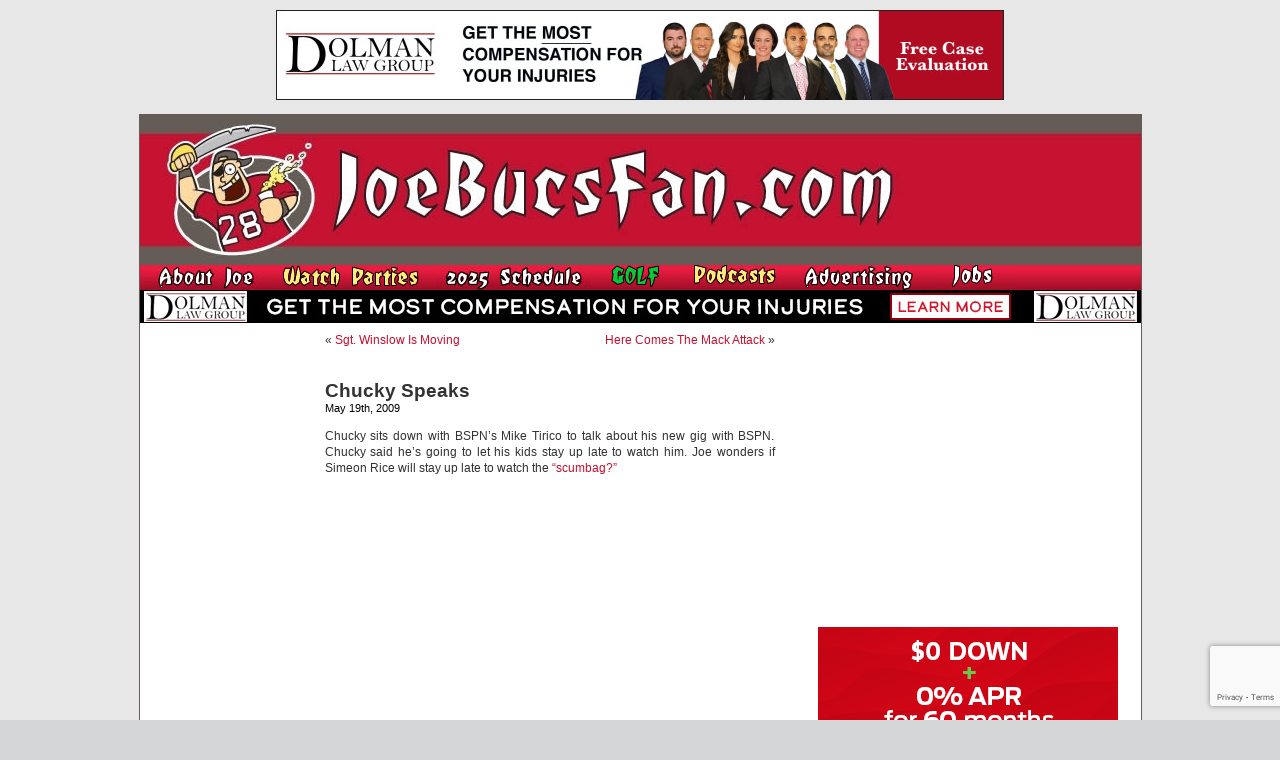

--- FILE ---
content_type: text/html; charset=utf-8
request_url: https://www.google.com/recaptcha/api2/anchor?ar=1&k=6LfXJJkUAAAAAIlMrUg1BIwmGj9UGDEoh_k2asec&co=aHR0cHM6Ly93d3cuam9lYnVjc2Zhbi5jb206NDQz&hl=en&v=TkacYOdEJbdB_JjX802TMer9&size=invisible&anchor-ms=20000&execute-ms=15000&cb=dppbhok2dwsq
body_size: 45684
content:
<!DOCTYPE HTML><html dir="ltr" lang="en"><head><meta http-equiv="Content-Type" content="text/html; charset=UTF-8">
<meta http-equiv="X-UA-Compatible" content="IE=edge">
<title>reCAPTCHA</title>
<style type="text/css">
/* cyrillic-ext */
@font-face {
  font-family: 'Roboto';
  font-style: normal;
  font-weight: 400;
  src: url(//fonts.gstatic.com/s/roboto/v18/KFOmCnqEu92Fr1Mu72xKKTU1Kvnz.woff2) format('woff2');
  unicode-range: U+0460-052F, U+1C80-1C8A, U+20B4, U+2DE0-2DFF, U+A640-A69F, U+FE2E-FE2F;
}
/* cyrillic */
@font-face {
  font-family: 'Roboto';
  font-style: normal;
  font-weight: 400;
  src: url(//fonts.gstatic.com/s/roboto/v18/KFOmCnqEu92Fr1Mu5mxKKTU1Kvnz.woff2) format('woff2');
  unicode-range: U+0301, U+0400-045F, U+0490-0491, U+04B0-04B1, U+2116;
}
/* greek-ext */
@font-face {
  font-family: 'Roboto';
  font-style: normal;
  font-weight: 400;
  src: url(//fonts.gstatic.com/s/roboto/v18/KFOmCnqEu92Fr1Mu7mxKKTU1Kvnz.woff2) format('woff2');
  unicode-range: U+1F00-1FFF;
}
/* greek */
@font-face {
  font-family: 'Roboto';
  font-style: normal;
  font-weight: 400;
  src: url(//fonts.gstatic.com/s/roboto/v18/KFOmCnqEu92Fr1Mu4WxKKTU1Kvnz.woff2) format('woff2');
  unicode-range: U+0370-0377, U+037A-037F, U+0384-038A, U+038C, U+038E-03A1, U+03A3-03FF;
}
/* vietnamese */
@font-face {
  font-family: 'Roboto';
  font-style: normal;
  font-weight: 400;
  src: url(//fonts.gstatic.com/s/roboto/v18/KFOmCnqEu92Fr1Mu7WxKKTU1Kvnz.woff2) format('woff2');
  unicode-range: U+0102-0103, U+0110-0111, U+0128-0129, U+0168-0169, U+01A0-01A1, U+01AF-01B0, U+0300-0301, U+0303-0304, U+0308-0309, U+0323, U+0329, U+1EA0-1EF9, U+20AB;
}
/* latin-ext */
@font-face {
  font-family: 'Roboto';
  font-style: normal;
  font-weight: 400;
  src: url(//fonts.gstatic.com/s/roboto/v18/KFOmCnqEu92Fr1Mu7GxKKTU1Kvnz.woff2) format('woff2');
  unicode-range: U+0100-02BA, U+02BD-02C5, U+02C7-02CC, U+02CE-02D7, U+02DD-02FF, U+0304, U+0308, U+0329, U+1D00-1DBF, U+1E00-1E9F, U+1EF2-1EFF, U+2020, U+20A0-20AB, U+20AD-20C0, U+2113, U+2C60-2C7F, U+A720-A7FF;
}
/* latin */
@font-face {
  font-family: 'Roboto';
  font-style: normal;
  font-weight: 400;
  src: url(//fonts.gstatic.com/s/roboto/v18/KFOmCnqEu92Fr1Mu4mxKKTU1Kg.woff2) format('woff2');
  unicode-range: U+0000-00FF, U+0131, U+0152-0153, U+02BB-02BC, U+02C6, U+02DA, U+02DC, U+0304, U+0308, U+0329, U+2000-206F, U+20AC, U+2122, U+2191, U+2193, U+2212, U+2215, U+FEFF, U+FFFD;
}
/* cyrillic-ext */
@font-face {
  font-family: 'Roboto';
  font-style: normal;
  font-weight: 500;
  src: url(//fonts.gstatic.com/s/roboto/v18/KFOlCnqEu92Fr1MmEU9fCRc4AMP6lbBP.woff2) format('woff2');
  unicode-range: U+0460-052F, U+1C80-1C8A, U+20B4, U+2DE0-2DFF, U+A640-A69F, U+FE2E-FE2F;
}
/* cyrillic */
@font-face {
  font-family: 'Roboto';
  font-style: normal;
  font-weight: 500;
  src: url(//fonts.gstatic.com/s/roboto/v18/KFOlCnqEu92Fr1MmEU9fABc4AMP6lbBP.woff2) format('woff2');
  unicode-range: U+0301, U+0400-045F, U+0490-0491, U+04B0-04B1, U+2116;
}
/* greek-ext */
@font-face {
  font-family: 'Roboto';
  font-style: normal;
  font-weight: 500;
  src: url(//fonts.gstatic.com/s/roboto/v18/KFOlCnqEu92Fr1MmEU9fCBc4AMP6lbBP.woff2) format('woff2');
  unicode-range: U+1F00-1FFF;
}
/* greek */
@font-face {
  font-family: 'Roboto';
  font-style: normal;
  font-weight: 500;
  src: url(//fonts.gstatic.com/s/roboto/v18/KFOlCnqEu92Fr1MmEU9fBxc4AMP6lbBP.woff2) format('woff2');
  unicode-range: U+0370-0377, U+037A-037F, U+0384-038A, U+038C, U+038E-03A1, U+03A3-03FF;
}
/* vietnamese */
@font-face {
  font-family: 'Roboto';
  font-style: normal;
  font-weight: 500;
  src: url(//fonts.gstatic.com/s/roboto/v18/KFOlCnqEu92Fr1MmEU9fCxc4AMP6lbBP.woff2) format('woff2');
  unicode-range: U+0102-0103, U+0110-0111, U+0128-0129, U+0168-0169, U+01A0-01A1, U+01AF-01B0, U+0300-0301, U+0303-0304, U+0308-0309, U+0323, U+0329, U+1EA0-1EF9, U+20AB;
}
/* latin-ext */
@font-face {
  font-family: 'Roboto';
  font-style: normal;
  font-weight: 500;
  src: url(//fonts.gstatic.com/s/roboto/v18/KFOlCnqEu92Fr1MmEU9fChc4AMP6lbBP.woff2) format('woff2');
  unicode-range: U+0100-02BA, U+02BD-02C5, U+02C7-02CC, U+02CE-02D7, U+02DD-02FF, U+0304, U+0308, U+0329, U+1D00-1DBF, U+1E00-1E9F, U+1EF2-1EFF, U+2020, U+20A0-20AB, U+20AD-20C0, U+2113, U+2C60-2C7F, U+A720-A7FF;
}
/* latin */
@font-face {
  font-family: 'Roboto';
  font-style: normal;
  font-weight: 500;
  src: url(//fonts.gstatic.com/s/roboto/v18/KFOlCnqEu92Fr1MmEU9fBBc4AMP6lQ.woff2) format('woff2');
  unicode-range: U+0000-00FF, U+0131, U+0152-0153, U+02BB-02BC, U+02C6, U+02DA, U+02DC, U+0304, U+0308, U+0329, U+2000-206F, U+20AC, U+2122, U+2191, U+2193, U+2212, U+2215, U+FEFF, U+FFFD;
}
/* cyrillic-ext */
@font-face {
  font-family: 'Roboto';
  font-style: normal;
  font-weight: 900;
  src: url(//fonts.gstatic.com/s/roboto/v18/KFOlCnqEu92Fr1MmYUtfCRc4AMP6lbBP.woff2) format('woff2');
  unicode-range: U+0460-052F, U+1C80-1C8A, U+20B4, U+2DE0-2DFF, U+A640-A69F, U+FE2E-FE2F;
}
/* cyrillic */
@font-face {
  font-family: 'Roboto';
  font-style: normal;
  font-weight: 900;
  src: url(//fonts.gstatic.com/s/roboto/v18/KFOlCnqEu92Fr1MmYUtfABc4AMP6lbBP.woff2) format('woff2');
  unicode-range: U+0301, U+0400-045F, U+0490-0491, U+04B0-04B1, U+2116;
}
/* greek-ext */
@font-face {
  font-family: 'Roboto';
  font-style: normal;
  font-weight: 900;
  src: url(//fonts.gstatic.com/s/roboto/v18/KFOlCnqEu92Fr1MmYUtfCBc4AMP6lbBP.woff2) format('woff2');
  unicode-range: U+1F00-1FFF;
}
/* greek */
@font-face {
  font-family: 'Roboto';
  font-style: normal;
  font-weight: 900;
  src: url(//fonts.gstatic.com/s/roboto/v18/KFOlCnqEu92Fr1MmYUtfBxc4AMP6lbBP.woff2) format('woff2');
  unicode-range: U+0370-0377, U+037A-037F, U+0384-038A, U+038C, U+038E-03A1, U+03A3-03FF;
}
/* vietnamese */
@font-face {
  font-family: 'Roboto';
  font-style: normal;
  font-weight: 900;
  src: url(//fonts.gstatic.com/s/roboto/v18/KFOlCnqEu92Fr1MmYUtfCxc4AMP6lbBP.woff2) format('woff2');
  unicode-range: U+0102-0103, U+0110-0111, U+0128-0129, U+0168-0169, U+01A0-01A1, U+01AF-01B0, U+0300-0301, U+0303-0304, U+0308-0309, U+0323, U+0329, U+1EA0-1EF9, U+20AB;
}
/* latin-ext */
@font-face {
  font-family: 'Roboto';
  font-style: normal;
  font-weight: 900;
  src: url(//fonts.gstatic.com/s/roboto/v18/KFOlCnqEu92Fr1MmYUtfChc4AMP6lbBP.woff2) format('woff2');
  unicode-range: U+0100-02BA, U+02BD-02C5, U+02C7-02CC, U+02CE-02D7, U+02DD-02FF, U+0304, U+0308, U+0329, U+1D00-1DBF, U+1E00-1E9F, U+1EF2-1EFF, U+2020, U+20A0-20AB, U+20AD-20C0, U+2113, U+2C60-2C7F, U+A720-A7FF;
}
/* latin */
@font-face {
  font-family: 'Roboto';
  font-style: normal;
  font-weight: 900;
  src: url(//fonts.gstatic.com/s/roboto/v18/KFOlCnqEu92Fr1MmYUtfBBc4AMP6lQ.woff2) format('woff2');
  unicode-range: U+0000-00FF, U+0131, U+0152-0153, U+02BB-02BC, U+02C6, U+02DA, U+02DC, U+0304, U+0308, U+0329, U+2000-206F, U+20AC, U+2122, U+2191, U+2193, U+2212, U+2215, U+FEFF, U+FFFD;
}

</style>
<link rel="stylesheet" type="text/css" href="https://www.gstatic.com/recaptcha/releases/TkacYOdEJbdB_JjX802TMer9/styles__ltr.css">
<script nonce="1oUxHpj-pP8umgLBf8Bg0w" type="text/javascript">window['__recaptcha_api'] = 'https://www.google.com/recaptcha/api2/';</script>
<script type="text/javascript" src="https://www.gstatic.com/recaptcha/releases/TkacYOdEJbdB_JjX802TMer9/recaptcha__en.js" nonce="1oUxHpj-pP8umgLBf8Bg0w">
      
    </script></head>
<body><div id="rc-anchor-alert" class="rc-anchor-alert"></div>
<input type="hidden" id="recaptcha-token" value="[base64]">
<script type="text/javascript" nonce="1oUxHpj-pP8umgLBf8Bg0w">
      recaptcha.anchor.Main.init("[\x22ainput\x22,[\x22bgdata\x22,\x22\x22,\[base64]/[base64]/[base64]/[base64]/[base64]/[base64]/[base64]/[base64]/[base64]/[base64]/[base64]/[base64]/[base64]/[base64]\\u003d\x22,\[base64]\\u003d\x22,\x22w7orw6EhesKUw406MWzDrCNGwrAHw7rCu8OYJRsJeMOVHwbDn2zCnTheFTspwo5nworCjhbDvCDDqGBtwofCuUnDg2JxwpUVwpPCmDnDjMK0w4wpFEYhC8KCw5/Cr8OYw7bDhsOmwqXCpm8uTsO6w6pOw43DscK6FEtiwq3DrWQ9a8KVw5bCp8OIHsOVwrA9FcO5EsKnUlNDw4QLKMOsw5TDgDPCusOAeQATYB4xw6/CkxhXwrLDvyVGQ8K0woluVsOFw7vDiEnDm8OTwpHDqlxdAjbDp8KED0HDhVdJOTfDvMOCwpPDj8Okwq3CuD3CkMKKNhHCgMKRwooaw5LDgn5nw6YQAcKrT8K9wqzDrsKaeF1rw5bDoxYcfSxibcK6w75TY8OXwofCmVrDohVsecOCGAfCscOUwq7DtsK/wq3Dt1tUQCwyTRt5BsK2w4VzXHDDmMKeHcKJXwDCkx7CtTrCl8Oww4DCnjfDu8K7wq3CsMOuLMOjI8OkFWXCt24CbcKmw4DDgsKGwoHDiMKPw69twq1Kw57DlcKxYMK+wo/Ck2rCpMKYd3TDp8OkwrIkAh7CrMKfPMOrD8KRw4fCv8KvaC/Cv17Cm8K7w4krwpx5w4t0ckU7LCJIwoTCnCLDpBtqdDRQw4QlbxAtJcOJJ3N0w6g0Hh0WwrYhfcKlbsKKQRHDlm/Dm8KNw73DuU3ChcOzMzICA2nCrMKTw67DosKpacOXL8Oqw5TCt0vDhMKKHEXClcKYH8O9wpjDtsONTCLCijXDs0PDpsOCUcOJQsOPVcOhwok1G8OawpvCncO/[base64]/CqMO5wrsfWC1aw7HClEdRwqHCncKxIMO4wrgLwoNRwpZOwptqwqHDgkfCglPDkR/Dqj7Crxt/P8OdB8KzYFvDoBDDkBgsA8KUwrXCksKQw4YLZMOUBcORwrXClMKONkXDlsOHwqQ7wqJsw4DCvMOWbVLCh8KXUcKvw6fCssKowok1wpQ9AQbDsMK5X33Cri/Cg3AoYmJ6VcOfw6vCu2RhGn7DjcKCCcO4EMOBDAhqbnIeCQDCiVzDv8KCw6TCtcK5wo1Jw5DDtTnDuiTCkRHCkcO8w7HCiMKjwrEVwq8MDhd0XnJ/[base64]/CvmLDp8OTw4YbwrhxwqlvAMKbwrjDhhcmY8Kyw5Ace8OLKcOrZsKnfyJfdcKfPMO1X2V1Y19xw65Sw53DgloxQMKkBlEJwrpvFHLCnTXDg8OYwoEuwp7CnMKiwpvDjSPDgB81wp4mfsOFw7R5w4/DrMOpL8Knw5DCkQUsw586L8KCw4QAfUI4wrHDl8K5AMKew4E0YXnCksO7ZsKqw5DCucOrw7N3KcOKwq/[base64]/CmnwpIcKTw681wpIHE28xwrFzJWcUwqI1wokyTTpDw4rDoMOowpsQw7tbVUHDpsOGYArDnsKsdsOdwpjDuz0MXsK5wqJBwoYnw7dpwpRYHE7DlxTDrsK7OcOew68RdcKZwp/[base64]/[base64]/Xg5CwpDCtcKKwqIywohHHMKKUxlEw5jDocKxPEDCrgnCsht/[base64]/[base64]/elHCl8O0w4XCjQ3CmnzCtcKsw5zDvRcRFMKmQTzCunbCg8Kzwoorw6rDrsO+wpEaT1DDjD8RwoEDFsONaXlrVcKMwqVTY8OMwoHDuMOoE2PCvsOlw6/CgxzCj8K0w47DhcKqwqEYwq9wYEBWw4rCijBFfsKUw7PCmcKXacOgw5PDosK5wohSVmNkD8O5NMKzwqsmDMOHFcOiDsKyw6/Dt0/ChnTDhcKVwrTCnMOewoJyecOuwpHDt1kOJBrChQAQw7grwq0Iw5/[base64]/w6INw77CpcKfw6QNw5fDgMK4w5PCjXMvEDRmFzQQMW3DksKIw4DCrcKvaSZeAjvCnsKHAkgOw7tLbnJDw6QLeB10KMKjw4/CrSczW8O0SsO4fsK0w7Jhw67DhTdJw5/CuMOaacOVOcKrZ8OJwqogfSbCg1/CiMKxYMO2PFjDk2kNcDtgwpQsw4/DhcKTw7g5dcOvwrdxw7/CpwgPwqvDuC3Dn8O9SAFZwokhD2QWw7DDkDjCjMKCesKJVhd0fMKOwpvDgCbCrcObB8KDwoDCvA/CvGw4ccK3ZjXDlMK3w4MKw7HDqUHDtQxjw5tWLTPDksKZXcO1w4HDunZfXnElXcKAcsKnJw7Cs8OCFsKmw4pHQMKUwpFXfMKqwoEIXE7DoMO5wojCkMOhw798CQRTwrfDp24tS17Cljg4wrNUwr/DhFJRwqMGMwx2w5tjwrjDtcKwwoTDgwQswrImEMKpw4UPRcOxwrLChMOxOsKYw5EHbnUsw7TDgMO3fT3DgcKMw6QLw4LDvlBLw7NHdsO+wp/CkcO5esKBEi7CtzNNaXTCncKjDETDh2vDvMKiwrjDlMOxw6VNTznCi3TDoF8fw71fTsKbK8KLPUXDl8KewocDwqRIblTCsWnCkMK6UTUsHlIjBULCgcKhwqUPw6/ChsOJwqwvXCcDdWkPZ8K/I8OEw4RRWcORw7oawopQw6XDoSbCpBDDiMKCZWNmw6XCgy9aw7zDsMKZw54+w5FfGMKCwokFLcKSw440w5XDuMOMacK2w63DpsOUAMK/N8Krc8ODJDTDsCjDvCNCw5nCtW5AJGbDvsOQLMOsw6NdwpwmUMOawqfDhsKYZjLCpi1zw6jDsznDvEQuwqkHw5XClVQrUAc5w4TDnkVJwr/Dv8Kkw58Xwpkww6bCpsKeWAQ/MAjDpTVwacOeKsOWblrCtcOjWAlaw5HChMKMw7/DmHzChsOaRwJPwr8VwpzDv2/DrsKswoDCq8KHwr3CvcKuwrV0NsK2LCk8wqpfY1JXw7wCwq7CqMO8w6VAI8KWUsKEIsKhElbCrmjDqx0Fw6bDpsOuWCUVcEDDiQQQL1vCkMKsTU/DiiTDl1nDoGtHw6o+fC/CucOCa8Kvw5bCvMKLw5vCrUF8CMK4TyzDp8Kew7TCinPCvQHCisKjQMOHRcKLw7FgwrrCkDVfADJfw6xiwr5DI2siJ1hmw4obw6BSw7bDhXMgPlvCpcKHw6R1w5Yzw67CusOvwrnCgMK8c8OTeisrw6ZEwoc2wqITw5Usw5jDrBbCvX/CrcOww5J0DlJ2wo3DlMKeUMK/Q0k6wr9CMAIOaMOfSjEmbsOyDsOjw6LDl8KkGEzCpMKhBytpUjx6w4LCjHLDrQLDpUAHR8K2YAXCuGxDHsKKOMOUO8OBw4HDhsK1BzMZwrvCgcKXwos5VkxxUE/[base64]/DsWLDsB7DhcO0w7pjwpRRw4zCpcKNw6HCrFNiw48MLMKMwozCkMKVw43Cgh87ZcOdQMKKw5xpOC/CkMKdwoAeFsKRYsOQNFHDqMKIw6xkDUBgaQjCqx3DjMKBPjnDmlZxw43ClgjDih/DlMK/F03Doz3CgcOvYXAxwpINw7QbV8OrY2hUw6TCiXLCn8KHBGDCkEnCiwdZwrHCk3PCiMOkwrXCgjlEFcKCVsKvw5MwYcKaw4Y3W8K/wp7CiihfcQcWW2rDn004wpE8XAEYWiNnwo4nwovCtAZ/AcKdWhzDjX7CiwDCt8ORZ8O7w4QGBjkEwqYNdmwgQsOkCjAgwrjCtnN7w61VFMKCdR1zFMOJw5XCkcOGw5bDqMKOTcKSwppdcMK+w7bDv8OxwrbDnUcpfyHDq0sPwoTCk3/[base64]/DsMKOLzDCmMKZNj0cw5kpwqwZwqvDhVnCqj7DhmZoXsKkw5UvVsKowqsIfVrDn8OqECJ8bsKkwo3DoiXCmgofTl9fw5bCusO0X8Odw6RCw5dEwoQrwqR/fMKAw4jDrsO7BnrDt8KlwqnCicO+Ln/CisKOw6XCnHDDlXnDjcOTQzwHGcKRw61ow5zDrhnDvcOrDMKKcy/Dp1bDrsKEPcKSNllSw60/KsKWwrIFT8KmNgYkwq3Cq8OjwoIGwqYkY0zDsHMZw7nDmcKXwrDCpcKbwqdxDhjCkcKCKi8uwpLDj8OFFDESNMOiwrrCqC/DpsOIdGsiwrfCkMKrHcOHSEPCgsOOw7HDrsKCw4/Dq3xTwqhjQypVwphDVhgcJVHDs8ObJGXDt2nChmzDgMODDmjCmsK7bA/CmmrDnHhYO8OWwrTCtmvDmGY/BGPCsGrDtcKkwpNlAQwmWsOSUsKnwo/CvcOvBV3DmV7Du8OdNsO4wrrDk8KXZC7DsiPDpBl2wo/Ct8OUK8OsORZIZ1jCk8KLFsO6E8K5I3bDssKXCcKVawzDsT3Dh8K8HsKzw7dtw5DDicObw5zCsRpQHyrDuzI3w67Ch8KsbMOkwozCshLCq8KwwrPDjcKmPGjCpMOgGWo/w7ocAHHCncOIw7zDqsOTal5/w6cuw7LDgkYMw6I+bhrChCFiw4fDnVDDhBTDmMKrTmLDsMOewqbDicKYw6IuWn8iw4c+OsO1RsOxAXjCmsKzw7fCqMO+YcONwrogXsOfwo3CucK8wq5uCcKRBcK3VQXCicOiwpMOwoNVwq7Du3/[base64]/w7nCggDDq8KbNMO0w6VaZXDDssKgdxl1wo13w6vDn8Kyw5/Co8OeUcKQwqdVSzrDicOeVsK7YMOxKMOqwqLCmHbChcKaw7PCu2ZqKhE5w7NRQTTCjMK2FilrGXlVw6tEw6nCmsO9LQDCkcOfOl/Dj8KEw6PChmvCqsKRTMKrLMKwwrVhwoIsw7fDlhzCslPCicK2w6Z5dHRvG8KhwpvDh0DDscKMDBXDnXgxw5zCkMONwosSwpHCqcOMw6XDownDklAmXTzDkzUsV8Kpf8Odw6VIbsKPUMOOJEMnwq/CrcO/ZzLCq8K5wpYaei7Dl8Ovw4Z5wqUJdMOmXsKLVCvDlA9EPsOcwrfDhk0hY8OFAsKjw6gxXcK2wo45KGhLwpMOBnjCm8Oxw7Z4NCTDtnQfJCXDqxpaCMKYwqPChgh/w6fChMKPwp4oNcKVw67Di8OXFcOUw5vDmTzDnTomd8KOwpcBw4dRFsKBwosdSMOPw6bDnlFcGTrDgDUIDVVnw6LCrVHCh8Kww4zDmUtJIcKrOQTCqHDDnw/DqS3DlgjDlcKIwqvDmUhTwokbBsOswpDCuyrCpcO/bsOOw4DDvSMxTmvDkMOHwp/Dq0ksElDDq8KDU8Ouw69SwqrDu8Kwe3fCg2HDmD/CjsKtw7jDmXBxTsOmGcOCIcK3wqV6wpLDnBDDicK0w6s+WMK2QcKDMMKxVMKYwrkBw490wpdNfcOawq3DhcKrw59ywoDDm8O/wrpJwr0jw6B6w5zDjgBAw6YZwrnDpcK7w4bDpzbDtEHDvCzDtxzCr8ORw5jDoMOWwqRAOHMYOVIzR1bCixfDusOnw6zDrcKdSsKtw6lqDxDCuHAGZw3DvlZHaMO5acKhPjnCkXvDu1XChnrDmEfCu8ORFmArw7PDrcO6GGLCpcOTTsOSwpFMwqXDqsOCwo/[base64]/[base64]/Co8ORwpo9w7fCoMO8fMOEAMKYwp7CkMOcDg8xFETCvMORK8KzwokNPcK2H0PDocKhWMKiKDTDgVbCnMOvw6TCs0bCt8KEAsOUw4DCpR03BwDCtCB2w4/DjsKGa8OsYMK7PMKMw4fDl3rCscOewpXCrcKRYm15w6nDksKRwq3Cgh92ZcODw6/CoAxuwqjDocKaw4XDgMOowrbDnMOoPsOnwoXCq0nDt03DtjoXwop5w5XCo251w4TDg8KJw63CtB1FQWhjPsO9FsKfR8KTFMONWU4Qwq9+w65gwpZdIwjDjjAKYMKEL8Kdwo4Xw63DqcK/bUvCg08+w78+wpzCvndNwptHwpsAKkvDvHR5AGhiw43Dh8OvSMKrLXXDh8OAwr5Fw6/DhcKCDcO+wrMowqMZYE48wqIMD3jCvGjCiz3DrS/[base64]/L8KAwrDComrDr8KXw6pKw47CmEzChGHCmsOpbcO5w6Usd8Ocw4HCkcO1wohDw7XDr2jCvl13aB1uDGVDPsOALXfCqzzDjsOxwqbDp8OLw5g2w6LCnlZswrx+wpjDg8KULj5kHMKvKsKDScOXwr/DhMKcw5zCl3nDgBJFHsOuIMK0UcOaPcKvw4DDh1lIwrjCkUJBwpQ6w4MAw4PDk8KSwp7DnnfCglXDn8OJFTrDjD3CuMO1KDpWw4p/[base64]/[base64]/DosKPPMKowqc6EsO0UMKkdcOCPH8AwoTCs8KcGsOiUiJHCcOQGg7Dh8O6w4oAWSXDlVjCkjfCmMOQw5fDrVjDoizCtcO7wqIjw6pvwo0+wrDCmcK4wqnCuiVcw7BfeFbDhsKuwpt0U2YLVDlhRE3DkcKmdiwxKwV2YsOzLMO4A8KzMzPCjMOiOSzDscKBA8K/w7jDvwRVLSY6wogIXcORwp7Cox9BVcKDWC/DnMOKwo1BwqgIcsOADBLDoEXCkyA2w4YYw5XDvMOMw6bCmmA/J1txbcOPG8OjBsOww5zDngBswoHCrsOJWw0iZcOSSMOrwqLDn8OdbxLDlcKGwocOw5IpGBbCscKRcjLChEdmw7vCqcKGWcKcwpbClWEfw5/DjsKFHMOML8OFwr1zJHvCviI0cRtwwp7CsnUwIcKfw5fClzjDlMKGwqs0ExvClkrCrcOCwr9dJGFwwrUeTkHCpxTCuMOkUj4HwoXDoBIrcF8cUk0/RzfDoDxiwoIJw59rFMK1w7VeScODe8KDwoR6w5MnIhBow6TCrWtgw4lvJsO5w5sUwqvDtnzCmW4vV8Oxw6BMwpALcMKewqTDmQbDjgjCnMK2w4TCriVffSgewoTDqhcFw4TCnwrDm33Cv2UYwotnUcK3w5gkwr1aw4UHA8KBw6/Dg8KUw6JMRR3DhcO6ZXcgBsKEUcO6dC/[base64]/Dvk3DmWHDicOfEWMzFmc/[base64]/[base64]/csKqS1jCizxTCcOPw45fw5LDvcKwaAvDnMKGwpJrL8Kdf1LDlzA3wrJiwoN4JWk2wrTDpcObw7wyBGlDLTnDjcKYF8KwBsOTw6xscQE/[base64]/Cpj/DvMORwrZYOkzCscKcVjHDmsK0wr0Jw4FJw5gHHGDCrcO+a8KwBMKeY0sEwq/DlHckNBHCsQ94IMO/VwxQwqTChMKKMl/DpsKlIMKuw6fCtcOwN8OlwqI9wovDqMKlIsOCw4vCssKVQ8K9AV3Cvz/DiRwdCMOgw5HCs8Knw51qwphDNMONw6A6IgrCgl1zG8OyXMKEcRNPw6IteMKxAMK1wpnDjsKBwqNGNWDCvsOdw7/CmQfDh27DscO6TMOlwqnDhmfCk1PDimrCh2sTwrQKTMOYw5fChMODw6wWwqnDv8OnSSx8w7Vwf8O6dGdCwoE1w6fDowdZckrCq2bCr8K5w59qUcOZwp0ww4Miw4fDo8KDN3p8wpnCrUoybsKyJcKMLsO0wobCv2xZUMKgwpnDr8OrAERUw6TDm8OowppIa8ODw6/CmhsWMnDDoUbCssOMwpQSwpXDt8KhwqbCgBPDtm3DpgbDjsOKw7RTw7xEB8KTw7dXFxBsUcOjLUtiesKZwpQMw5/CmiHDqXXDulPDhcKFwoPCgFfCrMO7w7/DvzvDqcOew67ClTtgw44pw4Zcw4oaJEcKB8KQw6YuwrjDqsOvwr/DtsK2TBrCl8K7Sjoaf8K1XcO0UcK8w5l0NsKmwo4MEznDm8KXwqDCv1NLwobDmgPDhiTChQ0XAEJAwqjCkHnCisKDe8OHwrwDEMKIGMO/wr3CnGVNSFIxJMKhw5E4wrsnwppGw4PDhj/CmMOpw6IGw5LChgI8w4kefMOqKF3ChcKNw5TCn1LDvcKgwqXCsg51wph/wr0TwqAqw6kHL8OGAGzDln3CjsOuCH7CscK8wofCocKsFQgNw47DmBpvcRbDj0PDiVIgwqFLwojDkcOWJQtCwoIhMMKRPD/CvW1dVcKXwqvCiQfDrcK+wpkpciXCiA1dNXTCu1wRw4zCv1dwwpDCqcK6WU7CscK1w7zCsxVnFicbw4xZcUvCoHcSwqzDrMK9wqDDoj/ChsOkZ0jCu0jCu3pNDVcTwq8TScOBccKsw5nCgFLCg0/DiQJeK2NFw6YaWMOxw7t2w7Y4HAlDO8KOcFnCuMKQZHAIw4/[base64]/DucKJesKsw4HDscK1worDq1NONVcsw6wHDMOOw7w3BzTCpwjCrsOtw6nDksK3w4PCrMOnNnrDnMK/wrzCj1TDpsOkW33Cm8K5w7bCk1LDiU1Swrk5wpXDt8OAeydaCETDisOEwo3CmcKpWMO1VsO6dsKpXMKZRsOnWlvDpDddYsKYw4LDscOXwoLCh0NCNcKDwoLCisOjQFEnw5HDrsK/[base64]/wpfDgivDv8OgwpTCosOSXRRuwq3CqcOfWsOHw5zChTDCqX3DkMKxwozDrcOXGFnDtzDCi3nCmcKAEMKFIXdoIwA3wo7CrRJZw7/DssOXaMOSw4XDrhRpw6VSUcKiwqsADGxDBSLCiVHCt2BvbMONw6lwTcObwowAayjCn0Mow5LCoMKuHcKBc8K9e8O0w5zCpcK+w71SwrBsZ8O9XFLDgnVGw5bDjxLDsi8mw4xeHMOZw4B6wpTCoMO8wqRuHDoqwoTDt8OzdVzCocKxbcK/[base64]/[base64]/H8KfARgxw6Ypw4wKI8KAw5RreBVBw5tmSVc1McOOw5zCkcOuLcOewpLDpwnDnwHCpSfCiSZWXcKFw5pkwqMQw7khwqVAwr7CnxnDjFxoBANIfBvDksONXcOqS0LCqcKBw51AAQERJsO8wq0dI2Ybwoszf8KLwr4CIi/CtHXClcKxw4RQD8KrD8OVwpDChMKEwqQRO8KqecONf8K6w5cabMOUOCEKDsKxdjDCksO/wq93QsOlMAjDp8KPworDh8KRwqMiUkh/LzQmwprCm18nw6lbRm/DvinDqsKONMO4w7LDjARjQHHCnXPDpm7Dg8OsPsKTw5TDpxLCtwLCusO5d14mQMKHJcKlQGYlFzRNwqrCrEtGw4jCtsK/wpg6w53ChcKhw5oZSlUxD8Otw5jDsB9NG8OjYxB/[base64]/CtFfDnnFHw7cWTG53wqjDusK2w7vDqcKfQmvDqh1KwpxDw6JrDsKPUl/Cr0hpV8KuAMKaw7rDpMKdXlxnB8O3a2l/w5XCq3kxPmZTPU1JZk8rd8KlcsK1wqIXbsONDcOHOMKuAMO5CMOMOsKmFsOWw68Sw4Q8SMO1w59iSwg+LF18DcK2Yzd5LFRow57CicOcw4t4w6JJw6IVwotTGAhHcVfDlsK7wr8lBkbClsO8H8KCw7nDn8OqYsKwQV/[base64]/CgcKHw7LCnlXCiMOaCRPCsyjCq8KRB8KoNT/CqsKDVMOdwqR8fAJfFsOlw65qwqLCsmZuw7/CtMOia8Ktw7Apw7syB8OSByTCncKQMcKzG3Ncwq7CvsKuGcKgwql6woxaTjBnw4TDnjgsHMKPBcKVVGRnw5sPw6/DisOCGMOswpxbMcOddcKbYTgkwpnChMKgW8KeLMK7CcOhV8OSPcOoGkdcI8Kdwocrw4/Cr8Kgw7FxfRXChMOEw6XCkWxkKCNvwoPCnUc5w4/DiGzDssK0wqAfYg7ClsK4ICLDlsOyd3TCoCfCtlxrcsKLw47DjsKqwokMCsKlW8K3wq46w7DCo1NYa8OscMOjS1wcw7vDtGxFwog7OMKoecOzXWnDjFczMcONwq/[base64]/DthvCmBjCvkHDuxjCi8Oxwq/DqSDCuldwccKvworClyDCgX/DqG4fw6ZPwofDisKUwpTDoxksUMO1w5XDnsKkccOjwqrDosKsw6fCqThfw6xLwq9hw5tswq/[base64]/ClcOjDXvCliBCwo4/KMKSw4/DlnBlUnPDkkbDgF5Aw6zCj1ICdsOIfhbCuW/CphRKZTrDr8O7w64dW8OkJ8KowqIkwqczwqVhE3lewrzDlcKjwo/[base64]/w4QeTU9fOMOzw7HDhCNqwpbCjMKAworDpMKQOCdpPsKKwpzCscKCbnrCqsK9w7DCoBjDuMOpwrvCoMOww68QH23CjMKUZcOQaBDCncOfwofCuDkNwqPDqVl+wovCgxhtwp7DocKKw7FwwqUGw7PDrMKhH8K8wr/DuHM6w5lwwowhw7HDjcKwwo4Rw7R3VcO7HDvDlmfDkMOewqADw4YWw4Eow7QILA59MsOqAcKNw59aOETDiD7DgcOQTXkXNcKxGChBw4Qqw7PDqsOnw47Cm8KbC8KXKcOtUWzDnMKvKMKuwq/[base64]/Xj5mLcOJw7TCn2pJZGImFDrDvMKkE8OLRMOrbcK/C8OTw69zFQvDjsOEUnHDl8Kuw6sLHsOEw49IwpHCjVRFwrPCtUQ3AcOdRsOTeMKVYVrCsGbCpytZwrbDhhHClgMNJ1bDk8KEHMOufT/DjEl7PcKbwr5gCi/Cq2h7w69Mw6zCrcObwop1aWTChznCgQkHw6HDohMnwpnDo29qwrfCv2xLw67CgAsrwqsTw5kIwqs/w4twwqgdFcK8wq7Dh3DCv8OcH8OUZMKUwoDDkhBnfTUyRMOGw4TDncOPIMKKw6RqwpYVdgluw5rDgFYOw4/DjjV4w6vDhlp3w7Npw63CjCx+wpEhwrHDoMK0TkjCi1tBbMKkVMKJwoPDrMOELDhfMMOvw7jDnSjDocKwworDhcOLVcOvHRU9Gik7w4/DuUY5w6DCgMK7w5lOw7kLwofCiTrDhcOhU8KuwrVQTDwKJsKqwrJNw6jCgMO7w4hELMK2P8KkdzHDtMKiw4PCgTrCm8KxI8OFeMOcUkFjVEEFw49pwoJAw63CpETCiiYmEcOSZx3DhUokQ8OIw6LCnH1MwqfCvxpjQxbCnFPDnjdPw7NBIMOHbGxLw4cdBSdBwojCjT/[base64]/JMOyYsOMccKfw6nCk1LCvQbCssKiHsKObwjDtQg1N8OswoQVJsOSwpNsNcKBw4Jwwo53E8KtwrfDu8KdCiAhw77ClcKSKy/ChAfCvsOXUjPDjBIVEFR+w4jCj3PDvD3DqxsUV03DgyPCml9wSG82w4jCtcOyWGzDvxFZSxpJZcOCwrDCsGdPwod0w5cVw5l4wozChcKVbgjCjcKewptrwrzDrkg6w4xSFAwBTE/DuG3Cm0Z+w4sqRcKkOAl3w7zCl8OUw5DDhzE6WcOfw6lwEUs1wr3Dp8KpwpPDtcOow77Cp8OHwo/Dk8K7WGBFwpTCh2hIBAvDvMOVC8Ojw5jCiMORw6RQw6nCscKzwrvCmMKuA2DDnzpxw5/DtX/CkkPDlMOcwqMabcKhCcKGJnjDhg8Nw6HCi8OmwrJTw4bDisK2wrjDlE42CcKKwr3DhcKQw4g8U8K5bC7Ck8OsFX/Dk8KYK8OlewZlB2ZOw75jezthEcO4eMOtwqXCpcKxwpxWf8KVEMOjIxp3d8KHw5rDswbDmmHChirCjGRtRcKCXsO3woNBw6k3w642IiDDhMKrST/CnsKycMKIwp5qw4RSWsKrw5vCi8KNwpXDlFXCksORwpPCpsOrek/Cnl4PWMO1w4fDosKBwpZbIyYHfBfCmRo9w5DCq2J7wozCv8Ovw6XCt8O3wqzDhBTDv8O2w6PDrF7CtUXCrcOTNwx/wo1IY1PClsOCw6bCsH3DhHvDtsOBDgtPwokPw4F3ZAAKIFYoKiZGCsKyAcOiBMK5wrrCjy/Cn8O2w45ea0ApAF7CsVEpw7nCocOEw7DConlRwqHDmhd2w6jCqAB+w70fZsKqwotsGMKaw7EoTQpIw5zCqjVrWm9rVMOJw5lhTwgnJ8KfUz7Dq8KrEGbClMKGGcOZOV/[base64]/CgyM7csOTw6E2w4PClCLDk3TDqzcywqZSalPCqXfDpVo9wrzDgcOtdwVywq9bKVjDhcOhw6/CsSTDjBTDiiLCtsONwoFBw60Sw7PCpUDCp8KXcMKGw54NfnhPw6RIwqR7eW9/QsKqw5VawpzDhC4EwrPCp0bCuWPCv2NHw5HCvMKmw5HCjhQawqRpw7RjOsOuwrvDicO2wp3CpcKsXmgqwp3DocKbXTbDoMOhw6JJw4LDu8KBw6lqKkvDsMKlOwzDosKgwpJ5Mzhyw6FWEsOSw7LCt8KDLHQyw4UPXcO1wptXCTpuw5B+T2vDgcK/eSXDi2sNTcO/w6nCs8Olw4DCu8OxwrxDwo7DlsKtwpNUw7LDrMOswoLCi8OoWRRkw7fCj8Okw5DCnRoMJiVqw5/[base64]/wq1wwobCiMKMw5oiMcKjfD3CnBzCtRDCnT7Dh2Q2w4/Dj8KPOjcYw7YHfsODwoUresOUaFV4QsOWDMOeWsOSw5rCnSbCgEsxTcOWPBbCuMKiwrfDvmdIwrliVMOaBMOPw5fDrTVew63DhlF2w6DClMK8wobCp8Ocwr7ChFzDpgN1w7PCry7Ck8KOGEY/w7DDhMK4fWDCmcKXwoYoCRXCvUnDocKcw7HCpj8qw7DCr0PCksKyw5s0wphEw4HCizRdPcKhw5DCjDsjGsKccsKRfjjDvMKAcCvCgcK5w6Urwr8iPQDCisOAwq4ha8OMwqA8Y8OgS8Osb8OjIixEw6AawoRnw5jDiHjDhDDCssOYwpPClsK/KcOXw6jCtgvCicOFesOcFmFkG2Y0FMKDwp/[base64]/DpVDDu3p4w7HClx4oPi7CrFRNwqvDm0fDnHDDrsKHbUQhw4TCri7DjDXDocKKw7rCtsOEwqkww51ZRgzCtnw+w7DDvcOwV8KFw7DCm8O6wolVHsKbPMKawoAZw40tTUQyWjnCjcONw4fDh1zCrXvDvEzDnkAJcn0YTC/Cs8Kva2Eqw4XCn8K/wp5RIsO1wqBxaS/Cvml3w4rCk8OLw5HCvwoNXUzChlUhw6oLE8KZw4LCrxXDuMKPw4oJwpBPw7pHw4xdwrPDlsOYwqLChcOyBsKIw7Jlw5LCkzEZa8OdBMKUw7/DpMK4wqbDncKLfcKSw7PCrxlhwoNlw5FxWBTDlXbCgRxEVjAVw7N1aMO7P8KGw61LAMKhMsOWaCY4w6/[base64]/CkQ0XdjnDpQbCksOQwqDCnCJ1EsKdHsKSwofDjHPCiV3CocK1HVcBw5NbFG/DjsOiVcO6w6jDvk3CpMO4w5EiXkR6w6nCq8ODwp0gw7bDrmPDhQnDmWI3w7XDjMKDw5LDisK/w5jCqTYHw4oKfcK+CDTCuDTDhk0Fwp0QHiZAKMKPw4pRPg1DanLCl17Cp8KmI8KNdETChxYIw7tYw4HCjFcQw7QqRUHCrcKUwo90w7vChcOGMwcbw5fDscOZw7hgJsKlw4Rgw4DCu8OiwqYmwodPw4TCisKMdV7ClEPCvMO4YVlLw4VHM0/[base64]/DmMOfCGvDuMKHw4IYfjnDo8Kcw6VXdcKIbQrChXwswpM2wr/DnMOaUcOfwrfCvcKDwpHCoHEgw4rCv8OrMnLDjcKQw58jNMOAEGpGf8KwdMOowp/Dl0QuZcO7KsOUwp7Cv0DCgsKPT8KSAV7DicKeecKLw7wiXScBaMKcOsOSw4DCksKFwohHZcKAZsOCw6prw6HDlMKSARDDohI+wrtKCXQvw5HDtCPCssOxYAFKwq0zSWXDo8Ohw7/CjsOxwpPDhMKlwrbDjnUiwrTCgFvChMKEwrEFaSvDlsKawqXCicKlw6NLwqjDqBcLZmfDnUvCo1E/Mk/DoSBewrTCpRBWAsOlAyFAecKEwqLDpcOAw6LDhB8xWMK3OsK2IMOBw54DLcKCIsKpwqXDs2rCo8OWwpZyw4HCqDMzM37DjcO/wqJ0FE0mw4c7w5UOT8Kxw7DDh2Y0w5ohMCrDksKow7dow53Dt8OEc8KtXHVhDDwjWMOuwobDlMKrUTI/wrwfwozCtMOnw5Ytw7HCqQIYw5LCqxXCskvDs8KMwoIIw7vCucOywqkaw6vDl8Ocw5DDv8OZUMKxC2jDs1cBw5rDhsKFwpNpw6PDosKhw6N6QD7DmsKvw5gNwq4jwozCrlIUw78wwpLCiktrwrcHbV/Cl8OXwpgsKS89wpPCq8KnEFRZa8Khw54Zw4hJVRcGW8KQwplaDUBkHhQCwrMDRcKGw7wPwoRtw7zDo8KOw5xXYcKkETfCrMOVw5/CjcOQw5waD8KqRsOJwpnDgS9uGMOXwqzDtMKFw4QEwpTCgTA0ZcKhfxAcFsOFw7ISHMOle8KMClzCiHxaPsKUXyrDlMO8OC3CscKHw7TDpsKIMsO0wo3DjkjCsMOXw7XDq3nClBHCiMOePsODw7QSSxN3wq8SFxM7w5TCmMONw7/DkMKGw4PDhcKvwolqSsKhw6jCmMO9w7EfTBvDmH0VB10mwp0fw45bw7PClmbDoyE9MxLDncOtQlbCkAfDscKxDDHDiMKBwq/[base64]/wo/Dhk44wowlDR8TIGgCw5DCosOkwp7Cp8K+wr4JwoYmOAQvwp1tdBDCncO2w5HDhsOMw5nDmS/[base64]/CsFDDlMKZaMKlUsKudwbCq8KtfVDDiX0bUMKPeMObw6Qfw64bKxJ4wotAw649VsOKKMKkwohgIsO9w5zDucKVIAtFw51rw6nDjBR4w4/DusKhEijCn8Kbw4M8GMKpHMKmwq7DqsOQH8KXRCNPw4sxIMOVIcKZw5zDmxhJw5l0Bxpiwr3Di8K3IMO9wroow5fDqMK3wqPClSZ6F8KSX8OZAiDDvX3CnsOjwrjDr8KZwq/[base64]/DmHLDpFTDlUnDrsKiw5dlw6jDq8KhwqlqExHCjxrDvwFtw5svSUnCqAzChcKhw4ZfLHgnwpDDr8Klw6/Ds8KLFCdbwpgxwpsCGRltOMKdWlzCq8OOw7bCuMKAwr/Dl8OVwrLCnjLCk8OoDBTCiAosNUVvwrDDjcOmAsKHI8KuMz3DvcKNw5EqXcKuOFUrWcKqV8KyTgPDmkPDgMONwpLCmsOYe8Ohwq3DvsKew6HDn2oXw7IQw7sRDmM3fzQdwrXDlyLCkX3Cg1DDoBrDh1zDnyTDnsOBw5o/D0nCpzQ+H8OkwrREwr/Dt8Oqw6EMw61LesOEFcKzw6dBFMKbwqTCoMOpw4lvw5FYw5wQwr5jI8Ofwp1mERjDqX8Qw5bDtiDCn8O3wq0SKV/Dphpuwr9owp8xO8OnQsOJwoMDw6Bpw59UwqxMXgjDgGzCnj3DhGd7wovDkcKJWMOVw7XDnMOMwrTDlsKyw5/[base64]/d8OiO8KcLMKTw7stw7JuTyIJK8KUw5A1fMOpw6HCoMOdw7seYjrCucORUMOMwqPDtjrDmTURwrQ5wrlgwoQGJ8OHW8K/w7UiHmLDi23Cg1bDg8O/SR9MTi0/w4vDt19GBMKNwoJ4wrwEwpzCjxjCsMOCD8K8HsOWIsOfwpcQwoEHaW1GM1xwwqYXw6Q/w4sbdgPDpcK7aMOrw7QYwpHCsMKnw7fDqXtwwpPDnsKffcO1w5bCpcKuJXLCs3jDnsKhwrPDmsOPZcOzMQXCrMKFwqLCgRjCl8ObIxXDusK7XkV8w4ESw7LDhG7DhzXCjcKuw5ZEH0/DskrCrsKeYMOFdsOTZMO1WQPDnlR9wpphQcODJxJmIhFJwpPDgsOGEXTDscO/w6TDisKWZlcmaCfDksO3SsO9cSY8KGpswr/ChCNaw6jDiMOaPEwUw7bCt8KgwoRLwowfw6fCoxliw4IkSzxmw7DCpsKfwo/CrTjDnRkfLcKiCMOww5PDsMOXw693BlZ+fxoQSsOfbMKXMcOUE0HChMKVOcKrKMKfw4TDjh3CnBgcWk0yw7LDlcOOGSTCicK+d1PCtMK+bjHDog7DuVPDvAXCosKIw6oMw4LClWNJcU3DjcOvOMKPwrBPeGvCl8KiUBdZwoU4CRgBMmkdw4/CosOOwqNRwqDCgcOmMcOEOsKgBDHDt8KALMOlN8O8w5BienjCt8ODMMOEP8OywoJfMBFewo/DsW8BPsO+wojDiMKowrp0w6HCngtsIQ5NCsKIBMKYw7g/wo5wf8KMbQpQwqXDijTDmHXDvMOjw4zDiMKow4ELw4prB8Ogw6XCl8KkX1bCtTVtwozDuFdtw40xV8OyR8K/LCVXwrpsWcOJwrHCqMKEDMO/KsKVw7FEamXCn8KePsKee8KrIigJwoRAw680QcO7wo7DtsOnwqYiA8KfaT8Ow4oUw5PCq33DvMK9w60zwqLDj8KMLMK8I8OOYRBzw7l+BRPDuMKBKVlJw6XCmMKLY8OLLFbCi17CuTAJXMO1VcONC8K9OcORccKSDMKMw5TDkRjDlmjChcKHQR7DvlLCp8OtIsK9wr/DmsKFw6c7w4HDvkEmQC3CrMKZwofCgi/DrMK5w4wXLsOhJsOVZMK+wqVnw5nDgETDpnrCgSnCnwvCnQTCpsOqwq1ww7LCpcOMwqcVwrdJwqZswrU4w6bDg8ONQknDuSzCsAjCucOgQsK/TcKRAsOnecO4DcKmcChQXwXDnsKGTMOuwqFfbSwAPMO8w7tdIsOvPcORHsKgwrXCkMO0woo2U8OKEiLDsz/DuW/[base64]/CgRXColzDkMKWNRrDl8KoBMO3bMOOPn9Qw7HDimnDjxYDw6nCtsOdwpB6P8KMHi9VRsKZwoY2w6bCnsOxAMKjfRU/wo/DhGXCtH4xL33DvMKYwpF9w7BvwrbCn2fCpsK6acKIwq43PcO+AcKpw7jDgmE7McOOTV3CogDDqjBqWcOsw6/CrXIsacKuw79NK8OFHBbCpMOfO8KoVcK6SyfCoMOcJMOsAGURZW7Dh8KNIMKHw41GA3E2wpUCQMKsw5jDkMOxOsKtwqZedXfDjE/DnXt+M8KoAcOfw4vDog/DrMKMHcO4OmDCsMONAB4NPTnDmTTCmMK0wrbCtSTDtB9Dw5ZkIjovKQNxe8Kfw7bDsR7CjSHDkcO5w6cqw5wvwpEERsKYYcOxw7xiAyYgfVDDvU8YYcOPwqlrwrHCo8O/DsKTwoDCusOAwoPCi8OVHcKGwq5WWcOHwoHCosO9wr7Dr8O/w5g7CcOff8OEw5LDk8K8w5lYw4zDu8O0X0khEwAGwrZwTmc2w7cdw5cnRHTCvsKAw7xzwpRuRT7ChcO/TAjDnkYKwqjCgsKUczDDgRIOwq7Cp8Kaw4LDl8KEwooCwoBYA0sKIcO/w7TDvifCqGxORQjDpMOudsODwrDDjMOww6XCpcKFw63CnC9Gwqd+JcK2bMO8w6XCnnw5wp8masKIJsOHw53DpMOfwoVBF8OZwowoGsKgcg9Jw63CqMO/wqXChBIfZ1pyQcKKwq/DuyR+w7wXX8OOwphpTsKBw5fDo3pmw5gEw6hXwoU5wrbCpkfDk8KxRCnDuFjDi8O4S1/[base64]/DlkZeSMOnwo/CrcOQw7JpwpwGw4fCrkfDiSwsX8KRwpzDl8KPczZBZ8Otw4NbwoHCp0zCj8KbExosw6thw6tYSMKQfAU3YsKgccOvw7PCvTMxwq4LwqfDtzkSwqwcwr7CvMKjdMOSw4DDhCA/w5hPL20Xw7PCo8Okw7rDmMOHAF3DgjrDjsKxTDxrNG/CjcOBB8KDTU43YTgWMVPDjsORFFMyEwVuwoDCuyTDssOPwolYwr/Cuxsxw7cxw5MuYynCssOnVsOEw7zDhcOdZsK9SsO6HkhWNyA4PRgTw6nCvmvCkUU1Nw7DocO8LE/[base64]/Dq8OsZF7DvR/DrcO6PcK8IBLDkcKYak0PfnUhX8OLPRY5w6RLa8KCw6Fcwo3Cn30Sw67DlMKiw4bDjMK0FcKcMgoDJTINWCTDqsODIkASLsK2blbCiMK5w6PDpXpMwrzCn8OoZHIzwowcbsKwZ8K6HW7ClcKkw704HHnCn8OPNMK+w5NjwoLDsAvCnT/DoBoBw6MSw7/DnMOUwrUHJlLDlsOBw5XDpxJuw6/DgMKSDcOaw7XDpRfCkMO9wpPCqMKewprDhsKDwoXDq13CisO5w4BvYGN+wrnCt8Oow5HDmRYLKArCpTxsSMK/fsOkw4XCi8Klwo8Lw7hpDcOfKCXCiAfCt27CmcK1Z8Ozw6dKGMOfbsOYw67CicOuEMOuf8KIw7HDuWQXD8K6dg/CtUHDqkzDm14sw7IMBwnDoMKBwo7CvsKeAcKNIMKcfsKMZMK0G3p8w6U/RUAFwpvCo8KLDyDDtMKoKsOhwoo1wrcvc8OvwprDmsKPO8ODEArDgsK1IFJFDXXDvE0SwqNFwr/Ct8KB\x22],null,[\x22conf\x22,null,\x226LfXJJkUAAAAAIlMrUg1BIwmGj9UGDEoh_k2asec\x22,0,null,null,null,0,[21,125,63,73,95,87,41,43,42,83,102,105,109,121],[7668936,223],0,null,null,null,null,0,null,0,null,700,1,null,0,\[base64]/tzcYADoGZWF6dTZkEg4Iiv2INxgAOgVNZklJNBoZCAMSFR0U8JfjNw7/vqUGGcSdCRmc4owCGQ\\u003d\\u003d\x22,0,0,null,null,1,null,0,1],\x22https://www.joebucsfan.com:443\x22,null,[3,1,1],null,null,null,1,3600,[\x22https://www.google.com/intl/en/policies/privacy/\x22,\x22https://www.google.com/intl/en/policies/terms/\x22],\x22Twtgc9MD0oRIpJUwUfCwcfAQRaE8AAi8U54NUMKFHTM\\u003d\x22,1,0,null,1,1764564388934,0,0,[111,156,169,76,240],null,[126,1,195,48],\x22RC-3pXHtyRtRsPhAw\x22,null,null,null,null,null,\x220dAFcWeA4qC7uTCRmXGKAbCDrWeYJTgsHSaBpYWHzLlAJlJ64FzUjvE2p5eC9Nwau2pmJY_bzvmEqVSe4dFpqbNvRvAR44CUvd_g\x22,1764647188969]");
    </script></body></html>

--- FILE ---
content_type: text/html; charset=utf-8
request_url: https://www.google.com/recaptcha/api2/aframe
body_size: -247
content:
<!DOCTYPE HTML><html><head><meta http-equiv="content-type" content="text/html; charset=UTF-8"></head><body><script nonce="uDWZ0_Q9aHXOdZ1Pqk17dg">/** Anti-fraud and anti-abuse applications only. See google.com/recaptcha */ try{var clients={'sodar':'https://pagead2.googlesyndication.com/pagead/sodar?'};window.addEventListener("message",function(a){try{if(a.source===window.parent){var b=JSON.parse(a.data);var c=clients[b['id']];if(c){var d=document.createElement('img');d.src=c+b['params']+'&rc='+(localStorage.getItem("rc::a")?sessionStorage.getItem("rc::b"):"");window.document.body.appendChild(d);sessionStorage.setItem("rc::e",parseInt(sessionStorage.getItem("rc::e")||0)+1);localStorage.setItem("rc::h",'1764560792401');}}}catch(b){}});window.parent.postMessage("_grecaptcha_ready", "*");}catch(b){}</script></body></html>